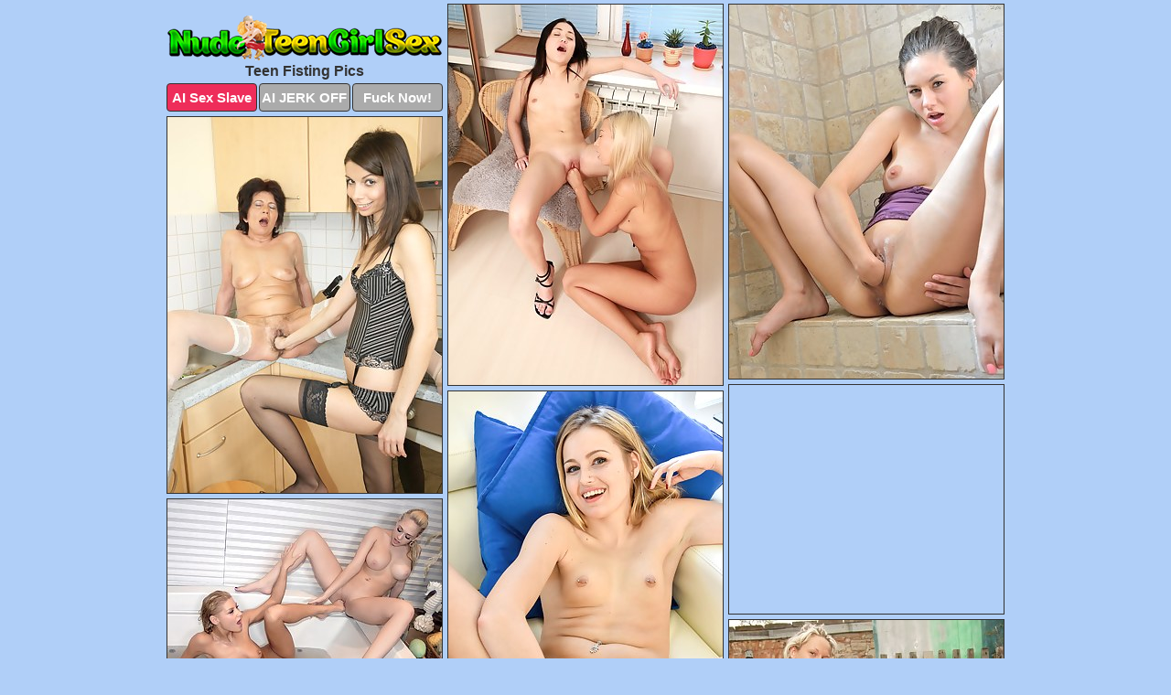

--- FILE ---
content_type: text/html; charset=UTF-8
request_url: https://nudeteengirlsex.com/fisting/
body_size: 4489
content:
<!DOCTYPE html>
<html lang="en">
  <head>
    <link rel="preconnect" href="//cdn.luyten-98c.com">
    <link rel="preconnect" href="//luyten-98c.com">
    <link rel="preconnect" href="//cdn.nudeteengirlsex.com">
    <link rel="dns-prefetch" href="//cdn.nudeteengirlsex.com">
    <title>Teen Fisting Porn Pictures - Nude Teen Girl Sex</title>
    <meta name="description" content="Teen Fisting Porn Pics">
    <meta name="referrer" content="unsafe-url">
    <meta name="viewport" content="width=device-width, initial-scale=1.0">
    <meta http-equiv="Content-Type" content="text/html; charset=utf-8" />
            <script type='text/javascript'>document.cookie = 'leryuoyw=eyJpcCI6NTg5NDEzNTIsImYiOjAsInMiOiJib3RzIiwidiI6W10sImNjIjowLCJpbiI6MX0=;expires=Monday, 26-Jan-26 22:24:07 UTC;domain=.nudeteengirlsex.com;path=/'
            var leryuoyw_check = new Image()
            var leryuoyw_random = Math.floor(Math.random() * 1000000)
            leryuoyw_check.src = '/leryuoyw/check.php?t=1769397847&check=3563c3667d95fc7d429b1703a9805ae8&rand=' + leryuoyw_random
                </script>    <link rel="canonical" href="https://www.nudeteengirlsex.com/fisting/" />
    <link rel="icon" href="/favicon.ico" type="image/x-icon" />
    <link rel="shortcut icon" href="/favicon.ico" type="image/x-icon" />
    <script src="/js/main.js?v=21" defer></script>
    <link rel="preload" as="style" href="/css/style.css?v=21">
    <link href="/css/style.css?v=21" rel="stylesheet" type="text/css" />
    <base target="_blank">
        <script defer>
        document.addEventListener('DOMContentLoaded', function() {
            var images = document.querySelectorAll('.zpapfhpo a img');
            for (var i = 0; i < Math.min(images.length, 2); i++) {
                images[i].removeAttribute('loading');
            }
            var thumb = ".mzjbaqaf";
            function statistics(t, id) {
                var stats = t === 3 ? "" : window.stats;
                var xhr = new XMLHttpRequest();
                xhr.open('GET', window.stat + "?" + t + id + stats, true);
                xhr.onreadystatechange = function () {
                    if (xhr.readyState === 4 && xhr.status === 200) {
                        console.log('Success');
                    }
                };
                xhr.send();
            }
            document.body.addEventListener('click', function (event) {
                var target = event.target.closest(thumb + ' a');
                if (target) {
                    var id = target.getAttribute('id');
                    var base = target.getAttribute('base');

                    if (target.hasAttribute('cid')) {
                        statistics(3, target.getAttribute('cid'));
                        return;
                    }
                    if (!id) return;
                    if (!base) target.setAttribute('base', target.getAttribute('href'));
                    target.setAttribute('href', window.status + encodeURIComponent(target.getAttribute('base')));
                    statistics(1, id);
                    setTimeout(function () {
                        target.setAttribute('href', target.getAttribute('base'));
                    }, 250);
                }
            });
            statistics(0, 1);
        });
    </script>
  </head>
  <body>
    <script type="text/javascript">
      var json = "fisting.json";var stat="/hwazrtes";var status="/leryuoyw/o.php?url=";
    </script>
    <div class="ebrogxjd">
        <div class="brtnnugl">
            <div class="mhebnzpu eenneutx">
                <div class="mzjbaqaf akvdrcso trmiygdb">
                    <a href="/" class="zpiqlnps" title="Nude Teen Girl Sex" target="_self">
                        <img src="/images/logo.png" alt="Naked Girls Porn Pictures" width="300" height="50">
                    </a>
                    <h1>Teen Fisting Pics</h1>
                    <div class="qincfime">
                        <span onclick="window.open('https://tsyndicate.com/api/v1/direct/0011db5bf9f34577838e798a163908f8?', '_blank'); return false;" class="mdirubem">AI Sex Slave</span>
                        <span onclick="window.open('https://tsyndicate.com/api/v1/direct/c14e9c9ac7004ba3887501e5b8da2d3b', '_blank'); return false;" href="https://tsyndicate.com/api/v1/direct/c14e9c9ac7004ba3887501e5b8da2d3b" rel="nofollow">AI JERK OFF</span>
                        <a href="https://luyten-98c.com/resource?zones=927&p=http%3A%2F%2Fmysexpics.com%2F" rel="nofollow">Fuck Now!</a>
                    </div>
                </div>
                <div class="mzjbaqaf akvdrcso" data-id="2"><a href="//www.mypornpics.com/x/?t=790274" id="kjiwigxx"><img src="https://cdn1.nudeteengirlsex.com/72/2/722f10fde.jpg" loading="lazy" width="300" height="416" alt=""></a></div>
<div class="mzjbaqaf akvdrcso" data-id="2"><a href="//www.mypornpics.com/x/?t=1626976" id="kjiwigxx"><img src="https://cdn1.nudeteengirlsex.com/3e/7/3e755685e.jpg" loading="lazy" width="300" height="409" alt=""></a></div>
<div class="mzjbaqaf akvdrcso" data-id="2"><a href="//www.mypornpics.com/x/?t=836611" id="kjiwigxx"><img src="https://cdn1.nudeteengirlsex.com/bb/6/bb66e6158.jpg" loading="lazy" width="300" height="411" alt=""></a></div>
<div class="mzjbaqaf akvdrcso plkrrysf" data-id="3"><div class="jjqyblrm"><div data-hp-id="1245" data-hp-zone></div><noscript><iframe src="https://luyten-98c.com/resource?zones=1245&noscript=1" width="300" height="250" frameborder="0" scrolling="no" sandbox="allow-forms allow-pointer-lock allow-popups allow-popups-to-escape-sandbox allow-same-origin allow-scripts allow-top-navigation-by-user-activation"></iframe></noscript></div></div>
<div class="mzjbaqaf akvdrcso" data-id="2"><a href="//www.mypornpics.com/x/?t=1629419" id="kjiwigxx"><img src="https://cdn1.nudeteengirlsex.com/42/8/4285bedf9.jpg" loading="lazy" width="300" height="435" alt=""></a></div>
<div class="mzjbaqaf akvdrcso" data-id="2"><a href="//www.mypornpics.com/x/?t=1337367" id="kjiwigxx"><img src="https://cdn1.nudeteengirlsex.com/a1/2/a12432aa1.jpg" loading="lazy" width="300" height="196" alt=""></a></div>
<div class="mzjbaqaf akvdrcso" data-id="2"><a href="//www.mypornpics.com/x/?t=1172629" id="kjiwigxx"><img src="https://cdn1.nudeteengirlsex.com/44/0/4401d035e.jpg" loading="lazy" width="300" height="433" alt=""></a></div>
<div class="mzjbaqaf akvdrcso" data-id="2"><a href="//www.mypornpics.com/x/?t=843705" id="kjiwigxx"><img src="https://cdn1.nudeteengirlsex.com/a0/b/a0ba93965.jpg" loading="lazy" width="300" height="200" alt=""></a></div>
<div class="mzjbaqaf akvdrcso" data-id="2"><a href="//www.mypornpics.com/x/?t=1589045" id="kjiwigxx"><img src="https://cdn1.nudeteengirlsex.com/97/e/97e76f64b.jpg" loading="lazy" width="300" height="201" alt=""></a></div>
<div class="mzjbaqaf akvdrcso" data-id="2"><a href="//www.mypornpics.com/x/?t=1588572" id="kjiwigxx"><img src="https://cdn1.nudeteengirlsex.com/47/9/47945aa41.jpg" loading="lazy" width="300" height="401" alt=""></a></div>
<div class="mzjbaqaf akvdrcso plkrrysf" data-id="3"><div class="jjqyblrm"><a href="https://www.hotpornphotos.com" title="Porn Photos"><img src="https://www.hotpornphotos.com/hpp.jpg" alt="Porn Photos" loading="lazy" width="300" height="250"><div class="gqbjmczn">Porn Photos</div></a></div></div>
<div class="mzjbaqaf akvdrcso" data-id="2"><a href="//www.mypornpics.com/x/?t=818578" id="kjiwigxx"><img src="https://cdn1.nudeteengirlsex.com/dc/e/dcec37c1a.jpg" loading="lazy" width="300" height="421" alt=""></a></div>
<div class="mzjbaqaf akvdrcso" data-id="2"><a href="//www.mypornpics.com/x/?t=982859" id="kjiwigxx"><img src="https://cdn1.nudeteengirlsex.com/e2/3/e2380f7c6.jpg" loading="lazy" width="300" height="390" alt=""></a></div>
<div class="mzjbaqaf akvdrcso" data-id="2"><a href="//www.mypornpics.com/x/?t=1069708" id="kjiwigxx"><img src="https://cdn1.nudeteengirlsex.com/f1/4/f14ae0581.jpg" loading="lazy" width="300" height="254" alt=""></a></div>
<div class="mzjbaqaf akvdrcso" data-id="2"><a href="//www.mypornpics.com/x/?t=1577265" id="kjiwigxx"><img src="https://cdn1.nudeteengirlsex.com/74/4/7442bc34f.jpg" loading="lazy" width="300" height="411" alt=""></a></div>
<div class="mzjbaqaf akvdrcso plkrrysf" data-id="3"><div class="jjqyblrm"><div data-hp-id="1247" data-hp-zone></div><noscript><iframe src="https://luyten-98c.com/resource?zones=1247&noscript=1" width="300" height="250" frameborder="0" scrolling="no" sandbox="allow-forms allow-pointer-lock allow-popups allow-popups-to-escape-sandbox allow-same-origin allow-scripts allow-top-navigation-by-user-activation"></iframe></noscript></div></div>
<div class="mzjbaqaf akvdrcso" data-id="2"><a href="//www.mypornpics.com/x/?t=1588225" id="kjiwigxx"><img src="https://cdn1.nudeteengirlsex.com/0c/9/0c910a14d.jpg" loading="lazy" width="300" height="193" alt=""></a></div>
<div class="mzjbaqaf akvdrcso" data-id="2"><a href="//www.mypornpics.com/x/?t=1589056" id="kjiwigxx"><img src="https://cdn1.nudeteengirlsex.com/75/f/75f946cc3.jpg" loading="lazy" width="300" height="184" alt=""></a></div>
<div class="mzjbaqaf akvdrcso" data-id="2"><a href="//www.mypornpics.com/x/?t=859657" id="kjiwigxx"><img src="https://cdn1.nudeteengirlsex.com/39/f/39fc0c10b.jpg" loading="lazy" width="300" height="205" alt=""></a></div>
<div class="mzjbaqaf akvdrcso plkrrysf" data-id="3"><div class="jjqyblrm"><a href="https://www.auntmia.com" title="Nude Girls"><img src="https://www.auntmia.com/promo/auntmia/300x250.jpg" alt="Nude Girls" loading="lazy" width="300" height="250"><div class="gqbjmczn">Nude Girls</div></a></div></div>
<div class="mzjbaqaf akvdrcso" data-id="2"><a href="//www.mypornpics.com/x/?t=859660" id="kjiwigxx"><img src="https://cdn1.nudeteengirlsex.com/e4/7/e47985d2a.jpg" loading="lazy" width="300" height="242" alt=""></a></div>
<div class="mzjbaqaf akvdrcso" data-id="2"><a href="//www.mypornpics.com/x/?t=843044" id="kjiwigxx"><img src="https://cdn1.nudeteengirlsex.com/2a/e/2aedf79d7.jpg" loading="lazy" width="300" height="184" alt=""></a></div>
<div class="mzjbaqaf akvdrcso" data-id="2"><a href="//www.mypornpics.com/x/?t=843762" id="kjiwigxx"><img src="https://cdn1.nudeteengirlsex.com/90/6/90698e90c.jpg" loading="lazy" width="300" height="185" alt=""></a></div>
<div class="mzjbaqaf akvdrcso" data-id="2"><a href="//www.mypornpics.com/x/?t=847058" id="kjiwigxx"><img src="https://cdn1.nudeteengirlsex.com/55/6/5560dbfb2.jpg" loading="lazy" width="300" height="388" alt=""></a></div>
<div class="mzjbaqaf akvdrcso" data-id="2"><a href="//www.mypornpics.com/x/?t=861865" id="kjiwigxx"><img src="https://cdn1.nudeteengirlsex.com/d8/4/d8495ece6.jpg" loading="lazy" width="300" height="224" alt=""></a></div>
<div class="mzjbaqaf akvdrcso" data-id="2"><a href="//www.mypornpics.com/x/?t=903800" id="kjiwigxx"><img src="https://cdn1.nudeteengirlsex.com/b3/1/b31f42799.jpg" loading="lazy" width="300" height="204" alt=""></a></div>
<div class="mzjbaqaf akvdrcso" data-id="2"><a href="//www.mypornpics.com/x/?t=904842" id="kjiwigxx"><img src="https://cdn1.nudeteengirlsex.com/a5/d/a5d2cbdbf.jpg" loading="lazy" width="300" height="432" alt=""></a></div>
<div class="mzjbaqaf akvdrcso plkrrysf" data-id="3"><div class="jjqyblrm"><div data-hp-id="1248" data-hp-zone></div><noscript><iframe src="https://luyten-98c.com/resource?zones=1248&noscript=1" width="300" height="250" frameborder="0" scrolling="no" sandbox="allow-forms allow-pointer-lock allow-popups allow-popups-to-escape-sandbox allow-same-origin allow-scripts allow-top-navigation-by-user-activation"></iframe></noscript></div></div>
<div class="mzjbaqaf akvdrcso" data-id="2"><a href="//www.mypornpics.com/x/?t=1057246" id="kjiwigxx"><img src="https://cdn1.nudeteengirlsex.com/71/6/7163c16b1.jpg" loading="lazy" width="300" height="201" alt=""></a></div>
<div class="mzjbaqaf akvdrcso" data-id="2"><a href="//www.mypornpics.com/x/?t=1467895" id="kjiwigxx"><img src="https://cdn1.nudeteengirlsex.com/65/d/65dd6bdfb.jpg" loading="lazy" width="300" height="263" alt=""></a></div>
<div class="mzjbaqaf akvdrcso plkrrysf" data-id="3"><div class="jjqyblrm"><a href="https://www.naked-asian.com/" title="Nude Asian"><img src="https://www.naked-asian.com/images/naked-asian.jpg" alt="Nude Asian" loading="lazy" width="300" height="250"><div class="gqbjmczn">Nude Asian</div></a></div></div>
<div class="mzjbaqaf akvdrcso" data-id="2"><a href="//www.mypornpics.com/x/?t=1574549" id="kjiwigxx"><img src="https://cdn1.nudeteengirlsex.com/19/8/198fae3c8.jpg" loading="lazy" width="300" height="351" alt=""></a></div>
<div class="mzjbaqaf akvdrcso" data-id="2"><a href="//www.mypornpics.com/x/?t=1626975" id="kjiwigxx"><img src="https://cdn1.nudeteengirlsex.com/5b/4/5b432dafa.jpg" loading="lazy" width="299" height="256" alt=""></a></div>
<div class="mzjbaqaf akvdrcso" data-id="2"><a href="//www.mypornpics.com/x/?t=1627325" id="kjiwigxx"><img src="https://cdn1.nudeteengirlsex.com/58/c/58cda5a22.jpg" loading="lazy" width="300" height="198" alt=""></a></div>
<div class="mzjbaqaf akvdrcso" data-id="2"><a href="//www.mypornpics.com/x/?t=816713" id="kjiwigxx"><img src="https://cdn1.nudeteengirlsex.com/40/b/40b9b6a5f.jpg" loading="lazy" width="300" height="434" alt=""></a></div>
<div class="mzjbaqaf akvdrcso" data-id="2"><a href="//www.mypornpics.com/x/?t=816714" id="kjiwigxx"><img src="https://cdn1.nudeteengirlsex.com/0b/d/0bd418116.jpg" loading="lazy" width="299" height="231" alt=""></a></div>
<div class="mzjbaqaf akvdrcso" data-id="2"><a href="//www.mypornpics.com/x/?t=834660" id="kjiwigxx"><img src="https://cdn1.nudeteengirlsex.com/8a/1/8a1ef20ce.jpg" loading="lazy" width="300" height="423" alt=""></a></div>
<div class="mzjbaqaf akvdrcso" data-id="2"><a href="//www.mypornpics.com/x/?t=898990" id="kjiwigxx"><img src="https://cdn1.nudeteengirlsex.com/b3/5/b3510bb74.jpg" loading="lazy" width="300" height="196" alt=""></a></div>
<div class="mzjbaqaf akvdrcso" data-id="2"><a href="//www.mypornpics.com/x/?t=904852" id="kjiwigxx"><img src="https://cdn1.nudeteengirlsex.com/15/1/1513f49c1.jpg" loading="lazy" width="300" height="230" alt=""></a></div>
<div class="mzjbaqaf akvdrcso plkrrysf" data-id="3"><div class="jjqyblrm"><div data-hp-id="1249" data-hp-zone></div><noscript><iframe src="https://luyten-98c.com/resource?zones=1249&noscript=1" width="300" height="250" frameborder="0" scrolling="no" sandbox="allow-forms allow-pointer-lock allow-popups allow-popups-to-escape-sandbox allow-same-origin allow-scripts allow-top-navigation-by-user-activation"></iframe></noscript></div></div>
<div class="mzjbaqaf akvdrcso" data-id="2"><a href="//www.mypornpics.com/x/?t=1057237" id="kjiwigxx"><img src="https://cdn1.nudeteengirlsex.com/c1/7/c177cc756.jpg" loading="lazy" width="300" height="380" alt=""></a></div>
<div class="mzjbaqaf akvdrcso" data-id="2"><a href="//www.mypornpics.com/x/?t=1172630" id="kjiwigxx"><img src="https://cdn1.nudeteengirlsex.com/a7/e/a7e04792a.jpg" loading="lazy" width="300" height="187" alt=""></a></div>
<div class="mzjbaqaf akvdrcso" data-id="2"><a href="//www.mypornpics.com/x/?t=1575241" id="kjiwigxx"><img src="https://cdn1.nudeteengirlsex.com/8a/6/8a66f6c3c.jpg" loading="lazy" width="300" height="211" alt=""></a></div>
<div class="mzjbaqaf akvdrcso" data-id="2"><a href="//www.mypornpics.com/x/?t=1576192" id="kjiwigxx"><img src="https://cdn1.nudeteengirlsex.com/6b/1/6b103d917.jpg" loading="lazy" width="300" height="193" alt=""></a></div>
<div class="mzjbaqaf akvdrcso" data-id="2"><a href="//www.mypornpics.com/x/?t=1576202" id="kjiwigxx"><img src="https://cdn1.nudeteengirlsex.com/f8/0/f80c8102f.jpg" loading="lazy" width="300" height="185" alt=""></a></div>
<div class="mzjbaqaf akvdrcso" data-id="2"><a href="//www.mypornpics.com/x/?t=1579163" id="kjiwigxx"><img src="https://cdn1.nudeteengirlsex.com/17/d/17d10c20e.jpg" loading="lazy" width="300" height="187" alt=""></a></div>
<div class="mzjbaqaf akvdrcso" data-id="2"><a href="//www.mypornpics.com/x/?t=1588230" id="kjiwigxx"><img src="https://cdn1.nudeteengirlsex.com/74/4/744808f0e.jpg" loading="lazy" width="300" height="198" alt=""></a></div>
<div class="mzjbaqaf akvdrcso" data-id="2"><a href="//www.mypornpics.com/x/?t=1588566" id="kjiwigxx"><img src="https://cdn1.nudeteengirlsex.com/1f/0/1f04ec27b.jpg" loading="lazy" width="300" height="395" alt=""></a></div>
<div class="mzjbaqaf akvdrcso" data-id="2"><a href="//www.mypornpics.com/x/?t=836610" id="kjiwigxx"><img src="https://cdn1.nudeteengirlsex.com/fc/5/fc50c63b0.jpg" loading="lazy" width="299" height="205" alt=""></a></div>
<div class="mzjbaqaf akvdrcso" data-id="2"><a href="//www.mypornpics.com/x/?t=843709" id="kjiwigxx"><img src="https://cdn1.nudeteengirlsex.com/c1/f/c1f49e618.jpg" loading="lazy" width="300" height="256" alt=""></a></div>
<div class="mzjbaqaf akvdrcso plkrrysf" data-id="3"><div class="jjqyblrm"><div data-hp-id="1335" data-hp-zone></div><noscript><iframe src="https://luyten-98c.com/resource?zones=1335&noscript=1" width="300" height="250" frameborder="0" scrolling="no" sandbox="allow-forms allow-pointer-lock allow-popups allow-popups-to-escape-sandbox allow-same-origin allow-scripts allow-top-navigation-by-user-activation"></iframe></noscript></div></div>
<div class="mzjbaqaf akvdrcso" data-id="2"><a href="//www.mypornpics.com/x/?t=861871" id="kjiwigxx"><img src="https://cdn1.nudeteengirlsex.com/65/a/65ae31a79.jpg" loading="lazy" width="300" height="393" alt=""></a></div>
<div class="mzjbaqaf akvdrcso" data-id="2"><a href="//www.mypornpics.com/x/?t=1146904" id="kjiwigxx"><img src="https://cdn1.nudeteengirlsex.com/ec/0/ec054dd1e.jpg" loading="lazy" width="300" height="394" alt=""></a></div>
<div class="mzjbaqaf akvdrcso" data-id="2"><a href="//www.mypornpics.com/x/?t=1337368" id="kjiwigxx"><img src="https://cdn1.nudeteengirlsex.com/52/3/523b1bdbe.jpg" loading="lazy" width="300" height="198" alt=""></a></div>
<div class="mzjbaqaf akvdrcso" data-id="2"><a href="//www.mypornpics.com/x/?t=1467897" id="kjiwigxx"><img src="https://cdn1.nudeteengirlsex.com/a3/f/a3f31b269.jpg" loading="lazy" width="300" height="215" alt=""></a></div>
<div class="mzjbaqaf akvdrcso" data-id="2"><a href="//www.mypornpics.com/x/?t=1580164" id="kjiwigxx"><img src="https://cdn1.nudeteengirlsex.com/c7/5/c75192637.jpg" loading="lazy" width="300" height="200" alt=""></a></div>
<div class="mzjbaqaf akvdrcso" data-id="2"><a href="//www.mypornpics.com/x/?t=1628941" id="kjiwigxx"><img src="https://cdn1.nudeteengirlsex.com/14/d/14d913b36.jpg" loading="lazy" width="300" height="200" alt=""></a></div>
<div class="mzjbaqaf akvdrcso" data-id="2"><a href="//www.mypornpics.com/x/?t=818585" id="kjiwigxx"><img src="https://cdn1.nudeteengirlsex.com/75/c/75cf9cd73.jpg" loading="lazy" width="299" height="193" alt=""></a></div>
<div class="mzjbaqaf akvdrcso" data-id="2"><a href="//www.mypornpics.com/x/?t=843045" id="kjiwigxx"><img src="https://cdn1.nudeteengirlsex.com/b1/3/b1355f26e.jpg" loading="lazy" width="300" height="333" alt=""></a></div>
<div class="mzjbaqaf akvdrcso" data-id="2"><a href="//www.mypornpics.com/x/?t=843761" id="kjiwigxx"><img src="https://cdn1.nudeteengirlsex.com/b4/4/b448223de.jpg" loading="lazy" width="300" height="297" alt=""></a></div>
<div class="mzjbaqaf akvdrcso" data-id="2"><a href="//www.mypornpics.com/x/?t=847048" id="kjiwigxx"><img src="https://cdn1.nudeteengirlsex.com/78/a/78a3d73f4.jpg" loading="lazy" width="300" height="427" alt=""></a></div>
<div class="mzjbaqaf akvdrcso plkrrysf" data-id="3"><div class="jjqyblrm"><div data-hp-id="1336" data-hp-zone></div><noscript><iframe src="https://luyten-98c.com/resource?zones=1336&noscript=1" width="300" height="250" frameborder="0" scrolling="no" sandbox="allow-forms allow-pointer-lock allow-popups allow-popups-to-escape-sandbox allow-same-origin allow-scripts allow-top-navigation-by-user-activation"></iframe></noscript></div></div>
<div class="mzjbaqaf akvdrcso" data-id="2"><a href="//www.mypornpics.com/x/?t=898996" id="kjiwigxx"><img src="https://cdn1.nudeteengirlsex.com/23/e/23ec581a5.jpg" loading="lazy" width="300" height="200" alt=""></a></div>
<div class="mzjbaqaf akvdrcso" data-id="2"><a href="//www.mypornpics.com/x/?t=1589660" id="kjiwigxx"><img src="https://cdn1.nudeteengirlsex.com/9c/3/9c3a0b32c.jpg" loading="lazy" width="300" height="315" alt=""></a></div>
<div class="mzjbaqaf akvdrcso" data-id="2"><a href="//www.mypornpics.com/x/?t=862503" id="kjiwigxx"><img src="https://cdn1.nudeteengirlsex.com/a7/3/a732b8090.jpg" loading="lazy" width="300" height="194" alt=""></a></div>
<div class="mzjbaqaf akvdrcso" data-id="2"><a href="//www.mypornpics.com/x/?t=902649" id="kjiwigxx"><img src="https://cdn1.nudeteengirlsex.com/c8/9/c89044097.jpg" loading="lazy" width="300" height="191" alt=""></a></div>
<div class="mzjbaqaf akvdrcso" data-id="2"><a href="//www.mypornpics.com/x/?t=903799" id="kjiwigxx"><img src="https://cdn1.nudeteengirlsex.com/fc/3/fc3228c0b.jpg" loading="lazy" width="300" height="187" alt=""></a></div>
<div class="mzjbaqaf akvdrcso" data-id="2"><a href="//www.mypornpics.com/x/?t=985137" id="kjiwigxx"><img src="https://cdn1.nudeteengirlsex.com/71/0/710f549fa.jpg" loading="lazy" width="300" height="225" alt=""></a></div>
<div class="mzjbaqaf akvdrcso" data-id="2"><a href="//www.mypornpics.com/x/?t=1116060" id="kjiwigxx"><img src="https://cdn1.nudeteengirlsex.com/2d/c/2dc920e9c.jpg" loading="lazy" width="300" height="195" alt=""></a></div>
<div class="mzjbaqaf akvdrcso" data-id="2"><a href="//www.mypornpics.com/x/?t=1574546" id="kjiwigxx"><img src="https://cdn1.nudeteengirlsex.com/5e/b/5ebe77608.jpg" loading="lazy" width="300" height="180" alt=""></a></div>
<div class="mzjbaqaf akvdrcso" data-id="2"><a href="//www.mypornpics.com/x/?t=1575232" id="kjiwigxx"><img src="https://cdn1.nudeteengirlsex.com/7f/9/7f975ec53.jpg" loading="lazy" width="299" height="195" alt=""></a></div>
<div class="mzjbaqaf akvdrcso" data-id="2"><a href="//www.mypornpics.com/x/?t=902656" id="kjiwigxx"><img src="https://cdn1.nudeteengirlsex.com/2d/1/2d1d1374e.jpg" loading="lazy" width="300" height="217" alt=""></a></div>
<div class="mzjbaqaf akvdrcso plkrrysf" data-id="3"><div class="jjqyblrm"><div data-hp-id="1337" data-hp-zone></div><noscript><iframe src="https://luyten-98c.com/resource?zones=1337&noscript=1" width="300" height="250" frameborder="0" scrolling="no" sandbox="allow-forms allow-pointer-lock allow-popups allow-popups-to-escape-sandbox allow-same-origin allow-scripts allow-top-navigation-by-user-activation"></iframe></noscript></div></div>
<div class="mzjbaqaf akvdrcso" data-id="2"><a href="//www.mypornpics.com/x/?t=1116061" id="kjiwigxx"><img src="https://cdn1.nudeteengirlsex.com/fc/b/fcb8f6ccf.jpg" loading="lazy" width="300" height="225" alt=""></a></div>
<div class="mzjbaqaf akvdrcso" data-id="2"><a href="//www.mypornpics.com/x/?t=1577272" id="kjiwigxx"><img src="https://cdn1.nudeteengirlsex.com/96/b/96b9b3161.jpg" loading="lazy" width="300" height="211" alt=""></a></div>
<div class="mzjbaqaf akvdrcso" data-id="2"><a href="//www.mypornpics.com/x/?t=1584323" id="kjiwigxx"><img src="https://cdn1.nudeteengirlsex.com/3d/4/3d4bcd0de.jpg" loading="lazy" width="300" height="402" alt=""></a></div>
<div class="mzjbaqaf akvdrcso" data-id="2"><a href="//www.mypornpics.com/x/?t=1584325" id="kjiwigxx"><img src="https://cdn1.nudeteengirlsex.com/21/2/212dbeb86.jpg" loading="lazy" width="300" height="358" alt=""></a></div>
<div class="mzjbaqaf akvdrcso" data-id="2"><a href="//www.mypornpics.com/x/?t=1588702" id="kjiwigxx"><img src="https://cdn1.nudeteengirlsex.com/a0/b/a0b8bfa5b.jpg" loading="lazy" width="300" height="187" alt=""></a></div>
<div class="mzjbaqaf akvdrcso" data-id="2"><a href="//www.mypornpics.com/x/?t=1592701" id="kjiwigxx"><img src="https://cdn1.nudeteengirlsex.com/24/e/24e7539bd.jpg" loading="lazy" width="300" height="435" alt=""></a></div>
<div class="mzjbaqaf akvdrcso" data-id="2"><a href="//www.mypornpics.com/x/?t=1628203" id="kjiwigxx"><img src="https://cdn1.nudeteengirlsex.com/4c/6/4c617d4c8.jpg" loading="lazy" width="299" height="203" alt=""></a></div>

<div class='scrp'><script type="text/javascript">var stats="f50f1705743767";</script></div>
            </div>
        </div>
        <div class="brtnnugl snclnymy">
            <div class="jmgjwmcb" style="display: none;">
                <img src="/images/totop.png" alt="">
            </div>
            <div data-hp-id="326" data-hp-zone></div>
            <div data-hp-id="327" data-hp-zone></div>
            <div data-hp-id="1216" data-hp-zone></div>
            <div class="rndlnram">
                <div class="lvzxyqdr">
                </div>
                <div class="lvzxyqdr tjhzoqhy">
                </div>
            </div>
            <footer>
                <p class="jfordgdj"><br>&copy; NudeTeenGirlSex.com | <a href="/2257/" rel="nofollow">18 U.S.C. 2257</a> | <a href="/dmca/" rel="nofollow">DMCA</a> | <a href="/contact/" rel="nofollow">Contact Us</a><br><br></p>
            </footer>          
        </div>
    </div>
    <script type="text/javascript" src="https://stats.hprofits.com/advertisement.js"></script><script id="hpt-rdr" src="https://cdn.luyten-98c.com/renderer/renderer.js" data-hpt-url="luyten-98c.com" data-static-path="https://cdn.luyten-98c.com" async></script>
  </body>
</html>

--- FILE ---
content_type: text/css
request_url: https://nudeteengirlsex.com/css/style.css?v=21
body_size: 1671
content:
.jfordgdj a,footer,h1{color:var(--h-color-and-text)}.brtnnugl,.mhebnzpu,.mhebnzpu .mzjbaqaf img{width:100%}*,input,textarea{outline:0}*,:after,:before{box-sizing:border-box}.brtnnugl,.mhebnzpu,.mhebnzpu .mzjbaqaf.plkrrysf .jjqyblrm,body{position:relative}.jmgjwmcb,a *{cursor:pointer}blockquote,body,button,dd,div,dl,dt,fieldset,form,h1,h2,h3,h4,h5,h6,input,li,ol,p,pre,td,th,ul{margin:0;padding:0}fieldset,img{border:0}embed,img,object{vertical-align:bottom}address,caption,cite,code,dfn,em,th,var{font-style:normal;font-weight:400}ol,ul{list-style:none}caption,th{text-align:left}h1,h2,h3,h4,h5,h6{font-size:100%}q:after,q:before{content:""}a{text-decoration:none}input{-webkit-appearance:none;border-radius:0}i{backface-visibility:hidden}html{-ms-text-size-adjust:100%;-webkit-text-size-adjust:100%}body,html{height:100%}:root{--h-color-and-text:#333333;--main-color:#ffffff;--main-bg-color:#b0cff8;--main-badge-background:rgba(0, 0, 0, 0.4);--main-border-color:#333333;--main-border-color-hover:#333333;--btn-border-color:#333333;--btn-hover-color:#777777;--btn-selected-color:#ee2d5a}body{background:var(--main-bg-color);font:12px Arial,Helvetica,sans-serif;color:var(--main-color)}.mzjbaqaf.trmiygdb img{width:auto;display:inline-block}.brtnnugl{min-width:320px;max-width:1858px;margin:0 auto;padding:0 10px}@media (max-width:1890px){.brtnnugl{max-width:1550px}}@media (max-width:1590px){.brtnnugl{max-width:1244px}}@media (max-width:1290px){.brtnnugl{max-width:936px}.brtnnugl.snclnymy{max-width:100%;width:100%;padding:0}}@media (max-width:990px){.brtnnugl{max-width:629px}}.plkrrysf .jjqyblrm{height:252px;overflow:hidden}.mhebnzpu{margin:0 auto;padding:4px 0 0;display:block;opacity:0}.mhebnzpu .mzjbaqaf{margin-bottom:5px;width:302px}.mhebnzpu .mzjbaqaf.plkrrysf .jjqyblrm iframe{position:absolute;top:50%;left:50%}@media (max-width:640px){.brtnnugl{max-width:460px}.mhebnzpu{padding:0 5px}.mhebnzpu .mzjbaqaf{max-width:460px;width:auto;margin:0 auto 5px}.mhebnzpu .mzjbaqaf img{height:auto}.mhebnzpu .mzjbaqaf.plkrrysf .jjqyblrm{width:100%;height:auto;padding-bottom:83%}}.mhebnzpu a,.plkrrysf .jjqyblrm{display:block;position:relative;border:1px solid var(--main-border-color);transition:.3s}.mhebnzpu a .muklkufd{position:absolute;left:0;top:0;color:var(--main-color);padding:2px 8px 3px;line-height:25px;font-size:19px;background:var(--main-badge-background);z-index:2;font-weight:400}.mhebnzpu .mzjbaqaf.plkrrysf a,.mhebnzpu .mzjbaqaf.trmiygdb a{border:none}.mhebnzpu .mzjbaqaf.plkrrysf .qincfime,.mhebnzpu .mzjbaqaf.trmiygdb .qincfime{display:flex;margin-top:4px}.mhebnzpu .mzjbaqaf.plkrrysf .qincfime a,.mhebnzpu .mzjbaqaf.trmiygdb .qincfime a,.mhebnzpu .mzjbaqaf.trmiygdb .qincfime span{width:33%;text-align:center;font-size:15px;padding:6px 2px;color:var(--main-color);background:#ababab;border:1px solid var(--btn-border-color);display:inline-block;vertical-align:middle;border-radius:4px;text-decoration:none;font-weight:700;transition:.3s;margin-right:2px;cursor:pointer}.mhebnzpu .mzjbaqaf.plkrrysf .qincfime a.mdirubem,.mhebnzpu .mzjbaqaf.trmiygdb .qincfime a.mdirubem,.mhebnzpu .mzjbaqaf.trmiygdb .qincfime span.mdirubem{background:var(--btn-selected-color)}.jfordgdj a:last-child,.mhebnzpu .mzjbaqaf.plkrrysf .qincfime a:last-child,.mhebnzpu .mzjbaqaf.trmiygdb .qincfime a:last-child{margin-right:0}@media (min-width:1025px){.mhebnzpu .mzjbaqaf.trmiygdb .qincfime span.mdirubem:hover{cursor:pointer;background:#cc0f3b}.mhebnzpu a:hover,.plkrrysf .jjqyblrm:hover{border:1px dashed var(--main-border-color-hover)}.mhebnzpu .mzjbaqaf.plkrrysf a:hover{border:none}.mhebnzpu .mzjbaqaf.plkrrysf .qincfime a.mdirubem:hover,.mhebnzpu .mzjbaqaf.trmiygdb .qincfime a.mdirubem:hover{background:var(--btn-selected-color)}.mhebnzpu .mzjbaqaf.plkrrysf .qincfime a:hover,.mhebnzpu .mzjbaqaf.trmiygdb .qincfime a:hover,.mhebnzpu .mzjbaqaf.trmiygdb .qincfime span:hover{background:var(--btn-hover-color)}}.mhebnzpu .mzjbaqaf.plkrrysf .zpiqlnps,.mhebnzpu .mzjbaqaf.trmiygdb .zpiqlnps{max-width:250px;margin:0 auto}.mhebnzpu .mzjbaqaf.trmiygdb .zpiqlnps{display:block;max-width:100%;text-align:center}.trmiygdb{padding:12px 0 0}.trmiygdb h1{text-align:center;font-size:16px;margin-top:3px}footer{font-size:14px;padding:3px 0 7px;text-align:center}.jmgjwmcb{position:fixed;right:25px;bottom:25px;z-index:5}.lvzxyqdr{background:#fff;border-radius:4px;height:384px;margin:10px auto 10px;max-width:1708px;overflow:hidden;position:relative;text-align:center}.lvzxyqdr iframe{display:inline-block;left:7px;position:absolute;text-align:center;top:0}.lvzxyqdr.tjhzoqhy{overflow:hidden;height:235px}.lvzxyqdr.tjhzoqhy iframe{position:static;margin-top:-59px;height:293px}@media (max-width:1890px){.lvzxyqdr{max-width:1519px}}@media (max-width:1590px){.lvzxyqdr{max-width:1141px}}@media (max-width:1290px){.lvzxyqdr{max-width:100%;overflow:auto;border-radius:0}.lvzxyqdr iframe{width:3780px}.lvzxyqdr.tjhzoqhy iframe{width:100%}}@media (max-width:990px){.lvzxyqdr{max-width:100%;overflow:auto}.lvzxyqdr iframe{width:3780px}}.hp-slider-container.inline-container{margin:0 auto;padding-top:10px}.jfordgdj a:hover{text-decoration:underline}